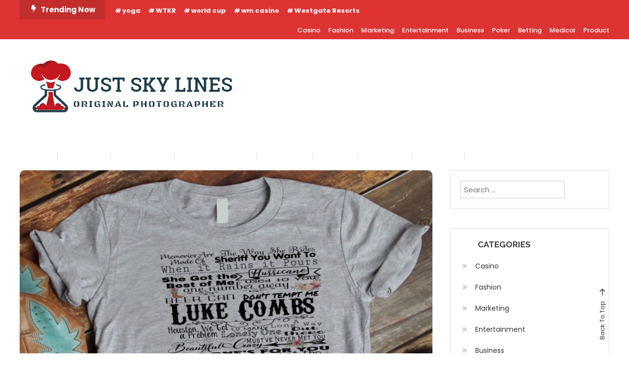

--- FILE ---
content_type: text/html; charset=UTF-8
request_url: https://justskylines.com/elevate-your-style-with-luke-combs-merchandise/
body_size: 9899
content:
<!doctype html>
<html lang="en-US">
<head>
	<meta charset="UTF-8">
	<meta name="viewport" content="width=device-width, initial-scale=1">
	<link rel="profile" href="https://gmpg.org/xfn/11">

	<title>Elevate Your Style with Luke Combs Merchandise &#8211; Just Sky Lines</title>
<meta name='robots' content='max-image-preview:large' />
<link rel='dns-prefetch' href='//fonts.googleapis.com' />
<link rel="alternate" type="application/rss+xml" title="Just Sky Lines &raquo; Feed" href="https://justskylines.com/feed/" />
<link rel="alternate" title="oEmbed (JSON)" type="application/json+oembed" href="https://justskylines.com/wp-json/oembed/1.0/embed?url=https%3A%2F%2Fjustskylines.com%2Felevate-your-style-with-luke-combs-merchandise%2F" />
<link rel="alternate" title="oEmbed (XML)" type="text/xml+oembed" href="https://justskylines.com/wp-json/oembed/1.0/embed?url=https%3A%2F%2Fjustskylines.com%2Felevate-your-style-with-luke-combs-merchandise%2F&#038;format=xml" />
<style id='wp-img-auto-sizes-contain-inline-css' type='text/css'>
img:is([sizes=auto i],[sizes^="auto," i]){contain-intrinsic-size:3000px 1500px}
/*# sourceURL=wp-img-auto-sizes-contain-inline-css */
</style>

<style id='wp-emoji-styles-inline-css' type='text/css'>

	img.wp-smiley, img.emoji {
		display: inline !important;
		border: none !important;
		box-shadow: none !important;
		height: 1em !important;
		width: 1em !important;
		margin: 0 0.07em !important;
		vertical-align: -0.1em !important;
		background: none !important;
		padding: 0 !important;
	}
/*# sourceURL=wp-emoji-styles-inline-css */
</style>
<link rel='stylesheet' id='wp-block-library-css' href='https://justskylines.com/wp-includes/css/dist/block-library/style.min.css?ver=6.9' type='text/css' media='all' />
<style id='global-styles-inline-css' type='text/css'>
:root{--wp--preset--aspect-ratio--square: 1;--wp--preset--aspect-ratio--4-3: 4/3;--wp--preset--aspect-ratio--3-4: 3/4;--wp--preset--aspect-ratio--3-2: 3/2;--wp--preset--aspect-ratio--2-3: 2/3;--wp--preset--aspect-ratio--16-9: 16/9;--wp--preset--aspect-ratio--9-16: 9/16;--wp--preset--color--black: #000000;--wp--preset--color--cyan-bluish-gray: #abb8c3;--wp--preset--color--white: #ffffff;--wp--preset--color--pale-pink: #f78da7;--wp--preset--color--vivid-red: #cf2e2e;--wp--preset--color--luminous-vivid-orange: #ff6900;--wp--preset--color--luminous-vivid-amber: #fcb900;--wp--preset--color--light-green-cyan: #7bdcb5;--wp--preset--color--vivid-green-cyan: #00d084;--wp--preset--color--pale-cyan-blue: #8ed1fc;--wp--preset--color--vivid-cyan-blue: #0693e3;--wp--preset--color--vivid-purple: #9b51e0;--wp--preset--gradient--vivid-cyan-blue-to-vivid-purple: linear-gradient(135deg,rgb(6,147,227) 0%,rgb(155,81,224) 100%);--wp--preset--gradient--light-green-cyan-to-vivid-green-cyan: linear-gradient(135deg,rgb(122,220,180) 0%,rgb(0,208,130) 100%);--wp--preset--gradient--luminous-vivid-amber-to-luminous-vivid-orange: linear-gradient(135deg,rgb(252,185,0) 0%,rgb(255,105,0) 100%);--wp--preset--gradient--luminous-vivid-orange-to-vivid-red: linear-gradient(135deg,rgb(255,105,0) 0%,rgb(207,46,46) 100%);--wp--preset--gradient--very-light-gray-to-cyan-bluish-gray: linear-gradient(135deg,rgb(238,238,238) 0%,rgb(169,184,195) 100%);--wp--preset--gradient--cool-to-warm-spectrum: linear-gradient(135deg,rgb(74,234,220) 0%,rgb(151,120,209) 20%,rgb(207,42,186) 40%,rgb(238,44,130) 60%,rgb(251,105,98) 80%,rgb(254,248,76) 100%);--wp--preset--gradient--blush-light-purple: linear-gradient(135deg,rgb(255,206,236) 0%,rgb(152,150,240) 100%);--wp--preset--gradient--blush-bordeaux: linear-gradient(135deg,rgb(254,205,165) 0%,rgb(254,45,45) 50%,rgb(107,0,62) 100%);--wp--preset--gradient--luminous-dusk: linear-gradient(135deg,rgb(255,203,112) 0%,rgb(199,81,192) 50%,rgb(65,88,208) 100%);--wp--preset--gradient--pale-ocean: linear-gradient(135deg,rgb(255,245,203) 0%,rgb(182,227,212) 50%,rgb(51,167,181) 100%);--wp--preset--gradient--electric-grass: linear-gradient(135deg,rgb(202,248,128) 0%,rgb(113,206,126) 100%);--wp--preset--gradient--midnight: linear-gradient(135deg,rgb(2,3,129) 0%,rgb(40,116,252) 100%);--wp--preset--font-size--small: 13px;--wp--preset--font-size--medium: 20px;--wp--preset--font-size--large: 36px;--wp--preset--font-size--x-large: 42px;--wp--preset--spacing--20: 0.44rem;--wp--preset--spacing--30: 0.67rem;--wp--preset--spacing--40: 1rem;--wp--preset--spacing--50: 1.5rem;--wp--preset--spacing--60: 2.25rem;--wp--preset--spacing--70: 3.38rem;--wp--preset--spacing--80: 5.06rem;--wp--preset--shadow--natural: 6px 6px 9px rgba(0, 0, 0, 0.2);--wp--preset--shadow--deep: 12px 12px 50px rgba(0, 0, 0, 0.4);--wp--preset--shadow--sharp: 6px 6px 0px rgba(0, 0, 0, 0.2);--wp--preset--shadow--outlined: 6px 6px 0px -3px rgb(255, 255, 255), 6px 6px rgb(0, 0, 0);--wp--preset--shadow--crisp: 6px 6px 0px rgb(0, 0, 0);}:where(.is-layout-flex){gap: 0.5em;}:where(.is-layout-grid){gap: 0.5em;}body .is-layout-flex{display: flex;}.is-layout-flex{flex-wrap: wrap;align-items: center;}.is-layout-flex > :is(*, div){margin: 0;}body .is-layout-grid{display: grid;}.is-layout-grid > :is(*, div){margin: 0;}:where(.wp-block-columns.is-layout-flex){gap: 2em;}:where(.wp-block-columns.is-layout-grid){gap: 2em;}:where(.wp-block-post-template.is-layout-flex){gap: 1.25em;}:where(.wp-block-post-template.is-layout-grid){gap: 1.25em;}.has-black-color{color: var(--wp--preset--color--black) !important;}.has-cyan-bluish-gray-color{color: var(--wp--preset--color--cyan-bluish-gray) !important;}.has-white-color{color: var(--wp--preset--color--white) !important;}.has-pale-pink-color{color: var(--wp--preset--color--pale-pink) !important;}.has-vivid-red-color{color: var(--wp--preset--color--vivid-red) !important;}.has-luminous-vivid-orange-color{color: var(--wp--preset--color--luminous-vivid-orange) !important;}.has-luminous-vivid-amber-color{color: var(--wp--preset--color--luminous-vivid-amber) !important;}.has-light-green-cyan-color{color: var(--wp--preset--color--light-green-cyan) !important;}.has-vivid-green-cyan-color{color: var(--wp--preset--color--vivid-green-cyan) !important;}.has-pale-cyan-blue-color{color: var(--wp--preset--color--pale-cyan-blue) !important;}.has-vivid-cyan-blue-color{color: var(--wp--preset--color--vivid-cyan-blue) !important;}.has-vivid-purple-color{color: var(--wp--preset--color--vivid-purple) !important;}.has-black-background-color{background-color: var(--wp--preset--color--black) !important;}.has-cyan-bluish-gray-background-color{background-color: var(--wp--preset--color--cyan-bluish-gray) !important;}.has-white-background-color{background-color: var(--wp--preset--color--white) !important;}.has-pale-pink-background-color{background-color: var(--wp--preset--color--pale-pink) !important;}.has-vivid-red-background-color{background-color: var(--wp--preset--color--vivid-red) !important;}.has-luminous-vivid-orange-background-color{background-color: var(--wp--preset--color--luminous-vivid-orange) !important;}.has-luminous-vivid-amber-background-color{background-color: var(--wp--preset--color--luminous-vivid-amber) !important;}.has-light-green-cyan-background-color{background-color: var(--wp--preset--color--light-green-cyan) !important;}.has-vivid-green-cyan-background-color{background-color: var(--wp--preset--color--vivid-green-cyan) !important;}.has-pale-cyan-blue-background-color{background-color: var(--wp--preset--color--pale-cyan-blue) !important;}.has-vivid-cyan-blue-background-color{background-color: var(--wp--preset--color--vivid-cyan-blue) !important;}.has-vivid-purple-background-color{background-color: var(--wp--preset--color--vivid-purple) !important;}.has-black-border-color{border-color: var(--wp--preset--color--black) !important;}.has-cyan-bluish-gray-border-color{border-color: var(--wp--preset--color--cyan-bluish-gray) !important;}.has-white-border-color{border-color: var(--wp--preset--color--white) !important;}.has-pale-pink-border-color{border-color: var(--wp--preset--color--pale-pink) !important;}.has-vivid-red-border-color{border-color: var(--wp--preset--color--vivid-red) !important;}.has-luminous-vivid-orange-border-color{border-color: var(--wp--preset--color--luminous-vivid-orange) !important;}.has-luminous-vivid-amber-border-color{border-color: var(--wp--preset--color--luminous-vivid-amber) !important;}.has-light-green-cyan-border-color{border-color: var(--wp--preset--color--light-green-cyan) !important;}.has-vivid-green-cyan-border-color{border-color: var(--wp--preset--color--vivid-green-cyan) !important;}.has-pale-cyan-blue-border-color{border-color: var(--wp--preset--color--pale-cyan-blue) !important;}.has-vivid-cyan-blue-border-color{border-color: var(--wp--preset--color--vivid-cyan-blue) !important;}.has-vivid-purple-border-color{border-color: var(--wp--preset--color--vivid-purple) !important;}.has-vivid-cyan-blue-to-vivid-purple-gradient-background{background: var(--wp--preset--gradient--vivid-cyan-blue-to-vivid-purple) !important;}.has-light-green-cyan-to-vivid-green-cyan-gradient-background{background: var(--wp--preset--gradient--light-green-cyan-to-vivid-green-cyan) !important;}.has-luminous-vivid-amber-to-luminous-vivid-orange-gradient-background{background: var(--wp--preset--gradient--luminous-vivid-amber-to-luminous-vivid-orange) !important;}.has-luminous-vivid-orange-to-vivid-red-gradient-background{background: var(--wp--preset--gradient--luminous-vivid-orange-to-vivid-red) !important;}.has-very-light-gray-to-cyan-bluish-gray-gradient-background{background: var(--wp--preset--gradient--very-light-gray-to-cyan-bluish-gray) !important;}.has-cool-to-warm-spectrum-gradient-background{background: var(--wp--preset--gradient--cool-to-warm-spectrum) !important;}.has-blush-light-purple-gradient-background{background: var(--wp--preset--gradient--blush-light-purple) !important;}.has-blush-bordeaux-gradient-background{background: var(--wp--preset--gradient--blush-bordeaux) !important;}.has-luminous-dusk-gradient-background{background: var(--wp--preset--gradient--luminous-dusk) !important;}.has-pale-ocean-gradient-background{background: var(--wp--preset--gradient--pale-ocean) !important;}.has-electric-grass-gradient-background{background: var(--wp--preset--gradient--electric-grass) !important;}.has-midnight-gradient-background{background: var(--wp--preset--gradient--midnight) !important;}.has-small-font-size{font-size: var(--wp--preset--font-size--small) !important;}.has-medium-font-size{font-size: var(--wp--preset--font-size--medium) !important;}.has-large-font-size{font-size: var(--wp--preset--font-size--large) !important;}.has-x-large-font-size{font-size: var(--wp--preset--font-size--x-large) !important;}
/*# sourceURL=global-styles-inline-css */
</style>

<style id='classic-theme-styles-inline-css' type='text/css'>
/*! This file is auto-generated */
.wp-block-button__link{color:#fff;background-color:#32373c;border-radius:9999px;box-shadow:none;text-decoration:none;padding:calc(.667em + 2px) calc(1.333em + 2px);font-size:1.125em}.wp-block-file__button{background:#32373c;color:#fff;text-decoration:none}
/*# sourceURL=/wp-includes/css/classic-themes.min.css */
</style>
<link rel='stylesheet' id='color-magazine-fonts-css' href='https://fonts.googleapis.com/css?family=Josefin+Sans%3A400%2C700%7CPoppins%3A300%2C400%2C400i%2C500%2C700&#038;subset=latin%2Clatin-ext' type='text/css' media='all' />
<link rel='stylesheet' id='box-icons-css' href='https://justskylines.com/wp-content/themes/color-magazine/assets/library/box-icons/css/boxicons.min.css?ver=2.1.4' type='text/css' media='all' />
<link rel='stylesheet' id='lightslider-style-css' href='https://justskylines.com/wp-content/themes/color-magazine/assets/library/lightslider/css/lightslider.min.css?ver=6.9' type='text/css' media='all' />
<link rel='stylesheet' id='preloader-css' href='https://justskylines.com/wp-content/themes/color-magazine/assets/css/min/mt-preloader.min.css?ver=1.0.2' type='text/css' media='all' />
<link rel='stylesheet' id='color-newsly-fonts-css' href='https://fonts.googleapis.com/css?family=Raleway%3A400%2C400i%2C700&#038;subset=latin%2Clatin-ext' type='text/css' media='all' />
<link rel='stylesheet' id='color-newsly-parent-style-css' href='https://justskylines.com/wp-content/themes/color-magazine/style.css?ver=1.0.2' type='text/css' media='all' />
<link rel='stylesheet' id='color-newsly-parent-responsive-style-css' href='https://justskylines.com/wp-content/themes/color-magazine/assets/css/mt-responsive.css?ver=1.0.2' type='text/css' media='all' />
<link rel='stylesheet' id='color-newsly-style-css' href='https://justskylines.com/wp-content/themes/color-newsly/style.css?ver=1.0.2' type='text/css' media='all' />
<style id='color-newsly-style-inline-css' type='text/css'>
a,a:hover,a:focus,a:active,.entry-cat .cat-links a:hover,.entry-cat a:hover,.byline a:hover,.posted-on a:hover,.entry-footer a:hover,.comment-author .fn .url:hover,.commentmetadata .comment-edit-link,#cancel-comment-reply-link,#cancel-comment-reply-link:before,.logged-in-as a,.widget a:hover,.widget a:hover::before,.widget li:hover::before,#top-navigation ul li a:hover,.mt-social-icon-wrap li a:hover,.mt-search-icon:hover,.mt-form-close a:hover,.menu-toggle:hover,#site-navigation ul li:hover>a,#site-navigation ul li.current-menu-item>a,#site-navigation ul li.current_page_ancestor>a,#site-navigation ul li.current-menu-ancestor>a,#site-navigation ul li.current_page_item>a,#site-navigation ul li.focus>a,.entry-title a:hover,.cat-links a:hover,.entry-meta a:hover,.entry-footer .mt-readmore-btn:hover,.btn-wrapper a:hover,.mt-readmore-btn:hover,.navigation.pagination .nav-links .page-numbers.current,.navigation.pagination .nav-links a.page-numbers:hover,.breadcrumbs a:hover,#footer-menu li a:hover,#top-footer a:hover,.color_magazine_latest_posts .mt-post-title a:hover,#mt-scrollup:hover,.mt-site-mode-wrap .mt-mode-toggle:hover,.mt-site-mode-wrap .mt-mode-toggle:checked:hover,.has-thumbnail .post-info-wrap .entry-title a:hover,.front-slider-block .post-info-wrap .entry-title a:hover{color:#ffffff}
.widget_search .search-submit,.widget_search .search-submit:hover,.widget_tag_cloud .tagcloud a:hover,.widget.widget_tag_cloud a:hover,.navigation.pagination .nav-links .page-numbers.current,.navigation.pagination .nav-links a.page-numbers:hover,.error-404.not-found,.color-magazine_social_media a:hover{border-color:#ffffff}
.edit-link .post-edit-link,.reply .comment-reply-link,.widget_search .search-submit,.widget_search .search-submit:hover,.widget_tag_cloud .tagcloud a:hover,.widget.widget_tag_cloud a:hover,#top-header,.mt-menu-search .mt-form-wrap .search-form .search-submit,.mt-menu-search .mt-form-wrap .search-form .search-submit:hover,#site-navigation .menu-item-description,.mt-ticker-label,.post-cats-list a,.front-slider-block .lSAction>a:hover,.top-featured-post-wrap .post-thumbnail .post-number,article.sticky::before,#secondary .widget .widget-title::before,.mt-related-post-title:before,#colophon .widget .widget-title:before,.features-post-title:before,.cvmm-block-title.layout--default:before,.color-magazine_social_media a:hover,.is-sticky .mt-social-menu-wrapper,#site-navigation ul li .sub-menu,#site-navigation ul li .children,.mt-logo-row-wrapper,#site-navigation ul li .sub-menu,#site-navigation ul li .children,.search-no-results #primary .search-submit{background:#ffffff}
.mt-site-dark-mode .widget_archive a:hover,.mt-site-dark-mode .widget_categories a:hover,.mt-site-dark-mode .widget_recent_entries a:hover,.mt-site-dark-mode .widget_meta a,.mt-site-dark-mode .widget_recent_comments li:hover,.mt-site-dark-mode .widget_rss li,.mt-site-dark-mode .widget_pages li a:hover,.mt-site-dark-mode .widget_nav_menu li a:hover,.mt-site-dark-mode .wp-block-latest-posts li a:hover,.mt-site-dark-mode .wp-block-archives li a:hover,.mt-site-dark-mode .wp-block-categories li a:hover,.mt-site-dark-mode .wp-block-page-list li a:hover,.mt-site-dark-mode .wp-block-latest-comments li:hover,.mt-site-dark-mode #site-navigation ul li a:hover,.mt-site-dark-mode .site-title a:hover,.mt-site-dark-mode .entry-title a:hover,.mt-site-dark-mode .cvmm-post-title a:hover,.mt-site-dark-mode .mt-social-icon-wrap li a:hover,.mt-site-dark-mode .mt-search-icon a:hover,.mt-site-dark-mode .ticker-post-title a:hover,.single.mt-site-dark-mode .mt-author-box .mt-author-info .mt-author-name a:hover,.mt-site-dark-mode .mt-site-mode-wrap .mt-mode-toggle:hover,.mt-site-dark-mode .mt-site-mode-wrap .mt-mode-toggle:checked:hover{color:#ffffff !important}
#site-navigation .menu-item-description::after,.mt-custom-page-header{border-top-color:#ffffff}
#top-header{background-color:#dd3333}
#site-navigation .menu-item-description{background-color:#cdcdcd}
#site-navigation .menu-item-description:after{border-top-color:#cdcdcd}
@media (max-width:979px){#site-navigation{background-color:#ffffff}
/*# sourceURL=color-newsly-style-inline-css */
</style>
<script type="text/javascript" src="https://justskylines.com/wp-includes/js/jquery/jquery.min.js?ver=3.7.1" id="jquery-core-js"></script>
<script type="text/javascript" src="https://justskylines.com/wp-includes/js/jquery/jquery-migrate.min.js?ver=3.4.1" id="jquery-migrate-js"></script>
<link rel="https://api.w.org/" href="https://justskylines.com/wp-json/" /><link rel="alternate" title="JSON" type="application/json" href="https://justskylines.com/wp-json/wp/v2/posts/2773" /><link rel="EditURI" type="application/rsd+xml" title="RSD" href="https://justskylines.com/xmlrpc.php?rsd" />
<meta name="generator" content="WordPress 6.9" />
<link rel="canonical" href="https://justskylines.com/elevate-your-style-with-luke-combs-merchandise/" />
<link rel='shortlink' href='https://justskylines.com/?p=2773' />
		<style type="text/css">
					.site-title,
			.site-description {
				position: absolute;
				clip: rect(1px, 1px, 1px, 1px);
			}
				</style>
		<link rel="icon" href="https://justskylines.com/wp-content/uploads/2023/06/cropped-Screenshot_50-removebg-preview-1-32x32.png" sizes="32x32" />
<link rel="icon" href="https://justskylines.com/wp-content/uploads/2023/06/cropped-Screenshot_50-removebg-preview-1-192x192.png" sizes="192x192" />
<link rel="apple-touch-icon" href="https://justskylines.com/wp-content/uploads/2023/06/cropped-Screenshot_50-removebg-preview-1-180x180.png" />
<meta name="msapplication-TileImage" content="https://justskylines.com/wp-content/uploads/2023/06/cropped-Screenshot_50-removebg-preview-1-270x270.png" />
		<style type="text/css" id="wp-custom-css">
			.site-footer{display:none}		</style>
		</head>

<body class="wp-singular post-template-default single single-post postid-2773 single-format-standard wp-custom-logo wp-theme-color-magazine wp-child-theme-color-newsly site-layout--wide right-sidebar">

	        <div id="preloader-background">
	            <div class="preloader-wrapper">
	            		                            <div class="mt-wave">
	                                <div class="mt-rect mt-rect1"></div>
	                                <div class="mt-rect mt-rect2"></div>
	                                <div class="mt-rect mt-rect3"></div>
	                                <div class="mt-rect mt-rect4"></div>
	                                <div class="mt-rect mt-rect5"></div>
	                            </div>
	                            	            </div><!-- .preloader-wrapper -->
	        </div><!-- #preloader-background -->
	
<div id="page" class="site">
<a class="skip-link screen-reader-text" href="#content">Skip To Content</a>
	
<div id="top-header" class="top-header-wrap mt-clearfix">
    <div class="mt-container">
        <div class="trending-wrapper tag-before-icon">
    <span class="wrap-label"><i class="bx bxs-bolt" aria-hidden="true"></i>Trending Now</span>
    <div class="tags-wrapper">
        <span class="head-tags-links"><a href="https://justskylines.com/tag/yoga/" rel="tag">yoga</a><a href="https://justskylines.com/tag/wtkr/" rel="tag">WTKR</a><a href="https://justskylines.com/tag/world-cup/" rel="tag">world cup</a><a href="https://justskylines.com/tag/wm-casino/" rel="tag">wm casino</a><a href="https://justskylines.com/tag/westgate-resorts/" rel="tag">Westgate Resorts</a></span>    </div><!-- .tags-wrapper -->
</div><!-- .trending-wrapper -->
<nav id="top-navigation" class="top-header-nav mt-clearfix">
    <div class="menu-primary-container"><ul id="top-header-menu" class="menu"><li id="menu-item-2421" class="menu-item menu-item-type-taxonomy menu-item-object-category menu-item-2421 cb-cat-8"><a href="https://justskylines.com/category/casino/">Casino</a></li>
<li id="menu-item-2422" class="menu-item menu-item-type-taxonomy menu-item-object-category menu-item-2422 cb-cat-14"><a href="https://justskylines.com/category/fashion/">Fashion</a></li>
<li id="menu-item-2423" class="menu-item menu-item-type-taxonomy menu-item-object-category menu-item-2423 cb-cat-23"><a href="https://justskylines.com/category/marketing/">Marketing</a></li>
<li id="menu-item-2424" class="menu-item menu-item-type-taxonomy menu-item-object-category menu-item-2424 cb-cat-12"><a href="https://justskylines.com/category/entertainment/">Entertainment</a></li>
<li id="menu-item-2425" class="menu-item menu-item-type-taxonomy menu-item-object-category menu-item-2425 cb-cat-7"><a href="https://justskylines.com/category/business/">Business</a></li>
<li id="menu-item-2426" class="menu-item menu-item-type-taxonomy menu-item-object-category menu-item-2426 cb-cat-26"><a href="https://justskylines.com/category/poker/">Poker</a></li>
<li id="menu-item-2427" class="menu-item menu-item-type-taxonomy menu-item-object-category menu-item-2427 cb-cat-6"><a href="https://justskylines.com/category/betting/">Betting</a></li>
<li id="menu-item-2428" class="menu-item menu-item-type-taxonomy menu-item-object-category menu-item-2428 cb-cat-24"><a href="https://justskylines.com/category/medical/">Medical</a></li>
<li id="menu-item-2429" class="menu-item menu-item-type-taxonomy menu-item-object-category menu-item-2429 cb-cat-28"><a href="https://justskylines.com/category/product/">Product</a></li>
</ul></div></nav><!-- #top-navigation -->    </div><!-- mt-container -->
</div><!-- #top-header -->
<header id="masthead" class="site-header " >
    <div class="mt-logo-row-wrapper mt-clearfix">

        <div class="logo-ads-wrap">
            <div class="mt-container">
                <div class="site-branding">
                    <a href="https://justskylines.com/" class="custom-logo-link" rel="home"><img width="439" height="136" src="https://justskylines.com/wp-content/uploads/2023/06/Screenshot_50-removebg-preview-1.png" class="custom-logo" alt="Just Sky Lines" decoding="async" fetchpriority="high" srcset="https://justskylines.com/wp-content/uploads/2023/06/Screenshot_50-removebg-preview-1.png 439w, https://justskylines.com/wp-content/uploads/2023/06/Screenshot_50-removebg-preview-1-300x93.png 300w" sizes="(max-width: 439px) 100vw, 439px" /></a>                            <p class="site-title"><a href="https://justskylines.com/" rel="home">Just Sky Lines</a></p>
                                                <p class="site-description">Original Photographer</p>
                                    </div><!-- .site-branding -->
                <div class="header-widget-wrapper">
                                    </div>
            </div> <!-- mt-container -->
        </div><!-- .logo-ads-wrap -->

        <div class="mt-social-menu-wrapper">
            <div class="mt-container">

                <div class="mt-main-menu-wrapper">
                                        <div class="menu-toggle"><a href="javascript:void(0)"><i class="bx bx-menu"></i>Menu</a></div>
                    <nav itemscope id="site-navigation" class="main-navigation">
                        <div class="menu-primary-container"><ul id="primary-menu" class="menu"><li class="menu-item menu-item-type-taxonomy menu-item-object-category menu-item-2421 cb-cat-8"><a href="https://justskylines.com/category/casino/">Casino</a></li>
<li class="menu-item menu-item-type-taxonomy menu-item-object-category menu-item-2422 cb-cat-14"><a href="https://justskylines.com/category/fashion/">Fashion</a></li>
<li class="menu-item menu-item-type-taxonomy menu-item-object-category menu-item-2423 cb-cat-23"><a href="https://justskylines.com/category/marketing/">Marketing</a></li>
<li class="menu-item menu-item-type-taxonomy menu-item-object-category menu-item-2424 cb-cat-12"><a href="https://justskylines.com/category/entertainment/">Entertainment</a></li>
<li class="menu-item menu-item-type-taxonomy menu-item-object-category menu-item-2425 cb-cat-7"><a href="https://justskylines.com/category/business/">Business</a></li>
<li class="menu-item menu-item-type-taxonomy menu-item-object-category menu-item-2426 cb-cat-26"><a href="https://justskylines.com/category/poker/">Poker</a></li>
<li class="menu-item menu-item-type-taxonomy menu-item-object-category menu-item-2427 cb-cat-6"><a href="https://justskylines.com/category/betting/">Betting</a></li>
<li class="menu-item menu-item-type-taxonomy menu-item-object-category menu-item-2428 cb-cat-24"><a href="https://justskylines.com/category/medical/">Medical</a></li>
<li class="menu-item menu-item-type-taxonomy menu-item-object-category menu-item-2429 cb-cat-28"><a href="https://justskylines.com/category/product/">Product</a></li>
</ul></div>                    </nav><!-- #site-navigation -->
                </div><!-- .mt-main-menu-wrapper -->

                <div class="mt-social-search-wrapper">
                    <div class="mt-menu-search">
	<div class="mt-search-icon"><a href="javascript:void(0)">Search<i class='bx bx-search'></i></a></div>
	<div class="mt-form-wrap">
		<div class="mt-form-close"><a href="javascript:void(0)"><i class='bx bx-x'></i></a></div>
		<form role="search" method="get" class="search-form" action="https://justskylines.com/">
				<label>
					<span class="screen-reader-text">Search for:</span>
					<input type="search" class="search-field" placeholder="Search &hellip;" value="" name="s" />
				</label>
				<input type="submit" class="search-submit" value="Search" />
			</form>	</div><!-- .mt-form-wrap -->
</div><!-- .mt-menu-search -->                </div><!-- .mt-social-search-wrapper -->
                
            </div><!--.mt-container -->
        </div><!--.mt-social-menu-wrapper -->
         
    </div><!--.mt-logo-row-wrapper -->
</header><!-- #masthead -->

	<div id="content" class="site-content">
		<div class="mt-container">
<div class="mt-single-post-page-wrapper">

	<div id="primary" class="content-area">
		<main id="main" class="site-main">

		
<article id="post-2773" class="has-thumbnail post-2773 post type-post status-publish format-standard has-post-thumbnail hentry category-shopping tag-merchandise">
	<div class="post-thumbnail">
		<img width="800" height="650" src="https://justskylines.com/wp-content/uploads/2023/10/17-1.jpg" class="attachment-full size-full wp-post-image" alt="Elevate Your Style with Luke Combs Merchandise" decoding="async" srcset="https://justskylines.com/wp-content/uploads/2023/10/17-1.jpg 800w, https://justskylines.com/wp-content/uploads/2023/10/17-1-300x244.jpg 300w, https://justskylines.com/wp-content/uploads/2023/10/17-1-768x624.jpg 768w, https://justskylines.com/wp-content/uploads/2023/10/17-1-600x488.jpg 600w" sizes="(max-width: 800px) 100vw, 800px" />		<div class="post-info-wrap">
			<div class="post-cat">				<div class="post-cats-list">
												<span class="category-button cb-cat-32"><a href="https://justskylines.com/category/shopping/">Shopping</a></span>
									</div><!-- .post-cats-list --></div><!-- .post-cat -->
			
<div class="entry-meta"> 
    <span class="posted-on"><a href="https://justskylines.com/elevate-your-style-with-luke-combs-merchandise/" rel="bookmark"><time class="entry-date published" datetime="2023-10-19T07:37:36+00:00">October 19, 2023</time><time class="updated" datetime="2023-10-25T07:38:33+00:00">October 25, 2023</time></a></span><span class="byline"><span class="author vcard"><a class="url fn n" href="https://justskylines.com/author/admin/">admin</a></span></span> 
</div>
<header class="entry-header">
    <h1 class="entry-title">Elevate Your Style with Luke Combs Merchandise</h1></header><!-- .entry-header -->	    </div><!--.post-info-wrap -->
	</div><!-- .post-thumbnail -->

	<div class="entry-content">
		<p style="text-align: justify;">Luke Combs, the country music sensation known for his powerful voice and relatable lyrics, has taken the world by storm. With hit songs like Beautiful Crazy and Beer Never Broke My Heart, he has captured the hearts of millions of fans around the globe. But it&#8217;s not just his music that people are falling in love with &ndash; it&#8217;s also his unique sense of style. If you&#8217;re a fan of Luke Combs and want to show your support while looking stylish, then look no further than Luke Combs merchandise. From t-shirts to hats, there is something for everyone to elevate their style. One popular item among fans is the Luke Combs t-shirt collection. These shirts come in various designs featuring album covers, song lyrics, or even pictures of Luke himself.</p>
<p style="text-align: justify;">Whether you prefer a classic black tee or a vibrant color that catches attention, these shirts allow you to proudly display your love for this talented artist while staying on-trend. Another must-have item from the Luke Combs merchandise line is hats. From trucker caps to snapbacks, there are plenty of options available to suit any personal style preference. These hats not only provide shade on sunny days but also add an extra touch of coolness to any outfit. Whether you&#8217;re attending one of his concerts or simply going about your day-to-day activities, wearing a Luke Combs hat will make you feel connected to him and his music. For those who want more than just clothing items, there are other accessories available as well. One such accessory is the Luke Combs keychain which allows fans to carry a piece of their favorite artist wherever they go.</p>
<p style="text-align: justify;">Made from durable materials and designed with intricate details related to his music career or personal life story; these keychains serve as both functional tools and sentimental keepsakes. In addition to clothing and accessories, another way fans can elevate their style with Luke Combs merchandise is through home decor. From posters to wall art, there <a href='https://lukecombs.shop/'><strong>Luke Combs Merch</strong></a> are plenty of options available to transform your living space into a shrine dedicated to this talented artist. Whether you&#8217;re looking for something subtle or bold, these pieces will add a touch of country charm and showcase your love for Luke Combs. The best part about investing in Luke Combs merchandise is that it&#8217;s not just about fashion &ndash; it&#8217;s also about supporting an artist who has touched the lives of so many people through his music. By purchasing his merchandise, fans can directly contribute to his success and help him continue creating the songs they love.</p>
	</div> <!-- .entry-content -->

	<footer class="entry-footer">
		<span class="tags-links">Tagged <a href="https://justskylines.com/tag/merchandise/" rel="tag">Merchandise</a></span>	</footer><!-- .entry-footer -->

	
</article><!-- #post-2773 -->
	<nav class="navigation post-navigation" aria-label="Posts">
		<h2 class="screen-reader-text">Post navigation</h2>
		<div class="nav-links"><div class="nav-previous"><a href="https://justskylines.com/gambling-in-different-cultures-a-global-perspective-on-betting-traditions/" rel="prev">Gambling in Different Cultures A Global Perspective on Betting Traditions</a></div><div class="nav-next"><a href="https://justskylines.com/malaysias-online-sports-betting-revolution/" rel="next">Malaysia&#8217;s Online Sports Betting Revolution</a></div></div>
	</nav>
		</main><!-- #main -->
	</div><!-- #primary -->

	<aside id="secondary" class="widget-area">
	<section id="search-2" class="widget widget_search"><form role="search" method="get" class="search-form" action="https://justskylines.com/">
				<label>
					<span class="screen-reader-text">Search for:</span>
					<input type="search" class="search-field" placeholder="Search &hellip;" value="" name="s" />
				</label>
				<input type="submit" class="search-submit" value="Search" />
			</form></section><section id="nav_menu-2" class="widget widget_nav_menu"><h4 class="widget-title">Categories</h4><div class="menu-primary-container"><ul id="menu-primary" class="menu"><li class="menu-item menu-item-type-taxonomy menu-item-object-category menu-item-2421 cb-cat-8"><a href="https://justskylines.com/category/casino/">Casino</a></li>
<li class="menu-item menu-item-type-taxonomy menu-item-object-category menu-item-2422 cb-cat-14"><a href="https://justskylines.com/category/fashion/">Fashion</a></li>
<li class="menu-item menu-item-type-taxonomy menu-item-object-category menu-item-2423 cb-cat-23"><a href="https://justskylines.com/category/marketing/">Marketing</a></li>
<li class="menu-item menu-item-type-taxonomy menu-item-object-category menu-item-2424 cb-cat-12"><a href="https://justskylines.com/category/entertainment/">Entertainment</a></li>
<li class="menu-item menu-item-type-taxonomy menu-item-object-category menu-item-2425 cb-cat-7"><a href="https://justskylines.com/category/business/">Business</a></li>
<li class="menu-item menu-item-type-taxonomy menu-item-object-category menu-item-2426 cb-cat-26"><a href="https://justskylines.com/category/poker/">Poker</a></li>
<li class="menu-item menu-item-type-taxonomy menu-item-object-category menu-item-2427 cb-cat-6"><a href="https://justskylines.com/category/betting/">Betting</a></li>
<li class="menu-item menu-item-type-taxonomy menu-item-object-category menu-item-2428 cb-cat-24"><a href="https://justskylines.com/category/medical/">Medical</a></li>
<li class="menu-item menu-item-type-taxonomy menu-item-object-category menu-item-2429 cb-cat-28"><a href="https://justskylines.com/category/product/">Product</a></li>
</ul></div></section>
		<section id="recent-posts-2" class="widget widget_recent_entries">
		<h4 class="widget-title">Recent Posts</h4>
		<ul>
											<li>
					<a href="https://justskylines.com/exploring-the-best-hafu-shop-finds-for-dedicated-followers/">Exploring the Best Hafu Shop Finds for Dedicated Followers</a>
									</li>
											<li>
					<a href="https://justskylines.com/the-ultimate-dylan-marlowe-merch-collection-every-fan-should-have/">The Ultimate Dylan Marlowe Merch Collection Every Fan Should Have</a>
									</li>
											<li>
					<a href="https://justskylines.com/lvndmark-store-secrets-revealed-unveiling-the-best-merchandise/">Lvndmark Store Secrets Revealed: Unveiling the Best Merchandise</a>
									</li>
											<li>
					<a href="https://justskylines.com/the-hidden-gems-of-jinjers-official-shop-discovering-unique-treasures/">The Hidden Gems of Jinjer&#8217;s Official Shop: Discovering Unique Treasures</a>
									</li>
											<li>
					<a href="https://justskylines.com/mastering-the-art-of-big-time-rush-merch-a-comprehensive-review/">Mastering the Art of Big Time Rush Merch: A Comprehensive Review</a>
									</li>
					</ul>

		</section></aside><!-- #secondary -->
</div><!-- .mt-single-post-page-wrapper -->

	    </div> <!-- mt-container -->
	</div><!-- #content -->

    <footer id="colophon" class="site-footer">			<div id="bottom-footer">
	            <div class="mt-container">
	        			        				<nav id="footer-navigation" class="footer-navigation">
	    							        				</nav><!-- #footer-navigation -->
	        		
	        		<div class="site-info">
	        			<span class="mt-copyright-text">
	        				Color Magazine	        			</span>
	        			<span class="sep"> | </span>
	        				Theme: Color Magazine by <a href="https://mysterythemes.com">Mystery Themes</a>.	        		</div><!-- .site-info -->
	            </div><!-- .mt-container -->
	        </div><!-- #bottom-footer -->
	</footer><!-- #colophon -->
<div id="mt-scrollup" class="animated arrow-hide">
    <span>Back To Top</span>
</div><!-- #mt-scrollup -->

	
</div><!-- #page -->

<script type="speculationrules">
{"prefetch":[{"source":"document","where":{"and":[{"href_matches":"/*"},{"not":{"href_matches":["/wp-*.php","/wp-admin/*","/wp-content/uploads/*","/wp-content/*","/wp-content/plugins/*","/wp-content/themes/color-newsly/*","/wp-content/themes/color-magazine/*","/*\\?(.+)"]}},{"not":{"selector_matches":"a[rel~=\"nofollow\"]"}},{"not":{"selector_matches":".no-prefetch, .no-prefetch a"}}]},"eagerness":"conservative"}]}
</script>
<script type="text/javascript" src="https://justskylines.com/wp-content/themes/color-magazine/assets/js/mt-combine-scripts.js?ver=1.0.2" id="color-magazine-combine-scripts-js"></script>
<script type="text/javascript" src="https://justskylines.com/wp-content/themes/color-magazine/assets/js/navigation.js?ver=1.0.2" id="color-magazine-navigation-js"></script>
<script type="text/javascript" src="https://justskylines.com/wp-content/themes/color-magazine/assets/js/skip-link-focus-fix.js?ver=1.0.2" id="color-magazine-skip-link-focus-fix-js"></script>
<script type="text/javascript" id="color-magazine-custom-scripts-js-extra">
/* <![CDATA[ */
var color_magazineObject = {"menu_sticky":"on"};
//# sourceURL=color-magazine-custom-scripts-js-extra
/* ]]> */
</script>
<script type="text/javascript" src="https://justskylines.com/wp-content/themes/color-magazine/assets/js/min/mt-custom-scripts.min.js?ver=1.0.2" id="color-magazine-custom-scripts-js"></script>
<script type="text/javascript" src="https://justskylines.com/wp-content/themes/color-newsly/assets/library/sticky-sidebar/theia-sticky-sidebar.min.js?ver=1.7.0" id="theia-sticky-sidebar-js"></script>
<script type="text/javascript" id="color-newsly-custom-script-js-extra">
/* <![CDATA[ */
var color_newslyObject  = {"inner_sticky":"off"};
//# sourceURL=color-newsly-custom-script-js-extra
/* ]]> */
</script>
<script type="text/javascript" src="https://justskylines.com/wp-content/themes/color-newsly/assets/js/custom-scripts.js?ver=1.0.2" id="color-newsly-custom-script-js"></script>
<script id="wp-emoji-settings" type="application/json">
{"baseUrl":"https://s.w.org/images/core/emoji/17.0.2/72x72/","ext":".png","svgUrl":"https://s.w.org/images/core/emoji/17.0.2/svg/","svgExt":".svg","source":{"concatemoji":"https://justskylines.com/wp-includes/js/wp-emoji-release.min.js?ver=6.9"}}
</script>
<script type="module">
/* <![CDATA[ */
/*! This file is auto-generated */
const a=JSON.parse(document.getElementById("wp-emoji-settings").textContent),o=(window._wpemojiSettings=a,"wpEmojiSettingsSupports"),s=["flag","emoji"];function i(e){try{var t={supportTests:e,timestamp:(new Date).valueOf()};sessionStorage.setItem(o,JSON.stringify(t))}catch(e){}}function c(e,t,n){e.clearRect(0,0,e.canvas.width,e.canvas.height),e.fillText(t,0,0);t=new Uint32Array(e.getImageData(0,0,e.canvas.width,e.canvas.height).data);e.clearRect(0,0,e.canvas.width,e.canvas.height),e.fillText(n,0,0);const a=new Uint32Array(e.getImageData(0,0,e.canvas.width,e.canvas.height).data);return t.every((e,t)=>e===a[t])}function p(e,t){e.clearRect(0,0,e.canvas.width,e.canvas.height),e.fillText(t,0,0);var n=e.getImageData(16,16,1,1);for(let e=0;e<n.data.length;e++)if(0!==n.data[e])return!1;return!0}function u(e,t,n,a){switch(t){case"flag":return n(e,"\ud83c\udff3\ufe0f\u200d\u26a7\ufe0f","\ud83c\udff3\ufe0f\u200b\u26a7\ufe0f")?!1:!n(e,"\ud83c\udde8\ud83c\uddf6","\ud83c\udde8\u200b\ud83c\uddf6")&&!n(e,"\ud83c\udff4\udb40\udc67\udb40\udc62\udb40\udc65\udb40\udc6e\udb40\udc67\udb40\udc7f","\ud83c\udff4\u200b\udb40\udc67\u200b\udb40\udc62\u200b\udb40\udc65\u200b\udb40\udc6e\u200b\udb40\udc67\u200b\udb40\udc7f");case"emoji":return!a(e,"\ud83e\u1fac8")}return!1}function f(e,t,n,a){let r;const o=(r="undefined"!=typeof WorkerGlobalScope&&self instanceof WorkerGlobalScope?new OffscreenCanvas(300,150):document.createElement("canvas")).getContext("2d",{willReadFrequently:!0}),s=(o.textBaseline="top",o.font="600 32px Arial",{});return e.forEach(e=>{s[e]=t(o,e,n,a)}),s}function r(e){var t=document.createElement("script");t.src=e,t.defer=!0,document.head.appendChild(t)}a.supports={everything:!0,everythingExceptFlag:!0},new Promise(t=>{let n=function(){try{var e=JSON.parse(sessionStorage.getItem(o));if("object"==typeof e&&"number"==typeof e.timestamp&&(new Date).valueOf()<e.timestamp+604800&&"object"==typeof e.supportTests)return e.supportTests}catch(e){}return null}();if(!n){if("undefined"!=typeof Worker&&"undefined"!=typeof OffscreenCanvas&&"undefined"!=typeof URL&&URL.createObjectURL&&"undefined"!=typeof Blob)try{var e="postMessage("+f.toString()+"("+[JSON.stringify(s),u.toString(),c.toString(),p.toString()].join(",")+"));",a=new Blob([e],{type:"text/javascript"});const r=new Worker(URL.createObjectURL(a),{name:"wpTestEmojiSupports"});return void(r.onmessage=e=>{i(n=e.data),r.terminate(),t(n)})}catch(e){}i(n=f(s,u,c,p))}t(n)}).then(e=>{for(const n in e)a.supports[n]=e[n],a.supports.everything=a.supports.everything&&a.supports[n],"flag"!==n&&(a.supports.everythingExceptFlag=a.supports.everythingExceptFlag&&a.supports[n]);var t;a.supports.everythingExceptFlag=a.supports.everythingExceptFlag&&!a.supports.flag,a.supports.everything||((t=a.source||{}).concatemoji?r(t.concatemoji):t.wpemoji&&t.twemoji&&(r(t.twemoji),r(t.wpemoji)))});
//# sourceURL=https://justskylines.com/wp-includes/js/wp-emoji-loader.min.js
/* ]]> */
</script>
</body>
</html>


<!-- Page cached by LiteSpeed Cache 7.7 on 2026-01-10 00:37:58 -->